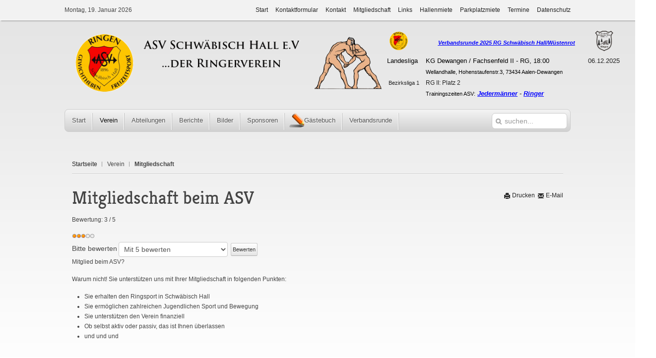

--- FILE ---
content_type: text/html; charset=utf-8
request_url: https://asv-schwaebischhall.de/index.php/2015-02-16-18-11-04/mitgliedschaft
body_size: 26952
content:
<!DOCTYPE HTML>
<html lang="de-de" dir="ltr">

<head>
<meta charset="utf-8" />
<meta http-equiv="X-UA-Compatible" content="IE=edge,chrome=1">
<meta name="viewport" content="width=device-width, initial-scale=1">
<base href="https://asv-schwaebischhall.de/index.php/2015-02-16-18-11-04/mitgliedschaft" />
	<meta name="author" content="Super User" />
	<meta name="description" content="Ringen
Schwäbisch Hall
ASV
1896" />
	<meta name="generator" content="Joomla! - Open Source Content Management" />
	<title>Mitgliedschaft - ASV Schwäbisch Hall e.V.</title>
	<link href="https://asv-schwaebischhall.de/index.php/component/search/?Itemid=115&amp;format=opensearch" rel="search" title="Suchen ASV Schwäbisch Hall e.V." type="application/opensearchdescription+xml" />
	<link href="/templates/jp-business/favicon.ico" rel="shortcut icon" type="image/vnd.microsoft.icon" />
	<link href="/cache/widgetkit/widgetkit-3c23879f.css" rel="stylesheet" type="text/css" />
	<link href="/media/com_icagenda/icicons/style.css?6534320f3b4bb7cc0368e9399db2fdf4" rel="stylesheet" type="text/css" />
	<link href="/templates/jp-business/css/bootstrap.css" rel="stylesheet" type="text/css" />
	<script src="/media/jui/js/jquery.min.js?6534320f3b4bb7cc0368e9399db2fdf4" type="text/javascript"></script>
	<script src="/media/jui/js/jquery-noconflict.js?6534320f3b4bb7cc0368e9399db2fdf4" type="text/javascript"></script>
	<script src="/media/jui/js/jquery-migrate.min.js?6534320f3b4bb7cc0368e9399db2fdf4" type="text/javascript"></script>
	<script src="/media/jui/js/bootstrap.min.js?6534320f3b4bb7cc0368e9399db2fdf4" type="text/javascript"></script>
	<script src="/cache/widgetkit/widgetkit-b38f2c24.js" type="text/javascript"></script>
	<script type="text/javascript">
jQuery(function($){ initTooltips(); $("body").on("subform-row-add", initTooltips); function initTooltips (event, container) { container = container || document;$(container).find(".hasTooltip").tooltip({"html": true,"container": "body"});} });
	</script>

<link rel="apple-touch-icon-precomposed" href="/templates/jp-business/apple_touch_icon.png" />
<link rel="stylesheet" href="/templates/jp-business/css/base.css" />
<link rel="stylesheet" href="/templates/jp-business/css/layout.css" />
<link rel="stylesheet" href="/templates/jp-business/css/menus.css" />
<style>.wrapper { max-width: 1020px; }
body { font-size: 12px; }
.menu-dropdown a.level1,.menu-dropdown span.level1 { font-size: 13px; }
#maininner { width: 100%; }
#menu .dropdown { width: 220px; }
#menu .columns2 { width: 440px; }
#menu .columns3 { width: 660px; }
#menu .columns4 { width: 880px; }</style>
<link rel="stylesheet" href="/templates/jp-business/css/modules.css" />
<link rel="stylesheet" href="/templates/jp-business/css/tools.css" />
<link rel="stylesheet" href="/templates/jp-business/css/system.css" />
<link rel="stylesheet" href="/templates/jp-business/css/extensions.css" />
<link rel="stylesheet" href="/templates/jp-business/css/color/blue.css" />
<link rel="stylesheet" href="/templates/jp-business/css/font2/kreon.css" />
<link rel="stylesheet" href="/templates/jp-business/css/font3/arial.css" />
<link rel="stylesheet" href="/templates/jp-business/css/style.css" />
<link rel="stylesheet" href="/templates/jp-business/css/responsive.css" />
<link rel="stylesheet" href="/templates/jp-business/css/print.css" />
<link rel="stylesheet" href="/templates/jp-business/css/custom.css" />
<link rel="stylesheet" href="/templates/jp-business/fonts/kreon.css" />
<script src="/templates/jp-business/warp/js/warp.js"></script>
<script src="/templates/jp-business/warp/js/responsive.js"></script>
<script src="/templates/jp-business/warp/js/accordionmenu.js"></script>
<script src="/templates/jp-business/warp/js/dropdownmenu.js"></script>
<script src="/templates/jp-business/js/template.js"></script>

<!-- BEGIN Advanced Google Analytics - http://deconf.com/advanced-google-analytics-joomla/ -->
<script type="text/javascript">
(function($){
    $(window).load(function() {
            $('a').filter(function() {
				return this.href.match(/.*\.(zip|mp3*|mpe*g|pdf|docx*|pptx*|xlsx*|jpe*g|png|gif|tiff|rar*)(\?.*)?$/);
            }).click(function(e) {
                ga('send','event', 'download', 'click', this.href);
            });
            $('a[href^="mailto"]').click(function(e) {
                ga('send','event', 'email', 'send', this.href);
             });
            var loc = location.host.split('.');
            while (loc.length > 2) { loc.shift(); }
            loc = loc.join('.');
            var localURLs = [
                              loc,
                              'asv-schwaebischhall.de'
                            ];
            $('a[href^="http"]').filter(function() {
			if (!this.href.match(/.*\.(zip|mp3*|mpe*g|pdf|docx*|pptx*|xlsx*|jpe*g|png|gif|tiff|rar*)(\?.*)?$/)){
				for (var i = 0; i < localURLs.length; i++) {
					if (this.href.indexOf(localURLs[i]) == -1) return this.href;
				}
			}
            }).click(function(e) {
                ga('send','event', 'outbound', 'click', this.href);
            });
    });
})(jQuery);
</script>
<script type="text/javascript">
  (function(i,s,o,g,r,a,m){i['GoogleAnalyticsObject']=r;i[r]=i[r]||function(){
  (i[r].q=i[r].q||[]).push(arguments)},i[r].l=1*new Date();a=s.createElement(o),
  m=s.getElementsByTagName(o)[0];a.async=1;a.src=g;m.parentNode.insertBefore(a,m)
  })(window,document,'script','//www.google-analytics.com/analytics.js','ga');
  ga('create', 'UA-60289808-1', 'auto');  
  
ga('require', 'displayfeatures');
ga('set', 'anonymizeIp', true);
ga('set', 'dimension1', 'Super User');
ga('set', 'dimension2', 'Verein');
ga('set', 'dimension3', '2015');
ga('set', 'dimension4', 'guest');
ga('send', 'pageview');
</script>
<!-- END Advanced Google Analytics -->


</head>

<body id="page" class="page  isblog " data-config='{"twitter":0,"plusone":0,"facebook":0}'>


<div class="jp-toolbar-outer clearfix">
	<div class="wrapper clearfix">
		<div id="toolbar" class="clearfix">
						<div class="float-left">
								<time datetime="2026-01-19">Montag, 19. Januar 2026</time>
											</div>
									<div class="float-right"><div class="module   deepest">

			<ul class="menu menu-line">
<li class="level1 item110"><a href="/index.php/start" class="level1"><span>Start</span></a></li><li class="level1 item161"><a href="/index.php/kontaktformular" class="level1"><span>Kontaktformular</span></a></li><li class="level1 item162"><a href="/index.php/kontakt" class="level1"><span>Kontakt</span></a></li><li class="level1 item163"><a href="/index.php/mitgliedschaft" class="level1"><span>Mitgliedschaft</span></a></li><li class="level1 item179"><a href="/index.php/links" class="level1"><span>Links</span></a></li><li class="level1 item422"><a href="/index.php/hallenmiete" target="_blank" class="level1"><span>Hallenmiete</span></a></li><li class="level1 item421"><a href="/index.php/parken" target="_blank" class="level1"><span>Parkplatzmiete</span></a></li><li class="level1 item200"><a href="/index.php/termine" class="level1"><span>Termine</span></a></li><li class="level1 item443"><a href="/index.php/datenschutz" class="level1"><span>Datenschutz</span></a></li></ul>		
</div></div>
					</div>
	</div>
</div>


	<div class="wrapper clearfix">
		<header id="header">

				
			<div id="headerbar" class="clearfix">
			
					
				<a id="logo" href="https://asv-schwaebischhall.de">
<table style="width: 1177px; height: 149px;">
<tbody>
<tr>
<td style="width: 628.4px;"><img src="/images/logo_oben/asv-logo2017_MitTextRechts.gif" width="685" height="125" /></td>
<td style="width: 539.6px;">
<table style="width: 474px;">
<tbody>
<tr style="height: 4px; text-align: center;">
<td style="width: 77.775px; height: 4px; vertical-align: middle; text-align: left;"> <a title="ASV" href="/index.php"><img src="/images/Wappen/ACW_ASV_18915.png" alt="" /></a></td>
<td style="width: 328.225px; height: 4px; text-align: center; vertical-align: middle;">
<p><span style="font-size: 8pt; font-family: verdana, geneva, sans-serif;"><strong><em><span style="text-decoration: underline;"><span style="color: #0000ff;"><a style="color: #0000ff; text-decoration: underline;" href="/index.php/verbandsrunde/vr-alle/79-vr-2025/354-vr-2025-ter">Verbandsrunde 2025 RG Schwäbisch Hall/Wüstenrot</a></span></span></em></strong></span></p>
</td>
<td style="width: 43px; height: 4px; vertical-align: middle;"><a title="ACW" href="http://www.xn--ac-wstenrot-whb.de/index.htm" target="_blank" rel="noopener noreferrer"><img src="/images/Wappen/logoringen-transparent.gif" width="37" height="41" /></a> </td>
</tr>
<tr style="text-align: center; height: 2px;">
<td style="width: 77.775px; height: 2px; text-align: left; vertical-align: middle;"><span style="font-size: 10pt; color: #000000; font-family: arial, helvetica, sans-serif;">Landesliga</span></td>
<td style="width: 328.225px; text-align: left; height: 2px; vertical-align: middle;"><span style="color: #000000; font-size: 10pt; font-family: arial, helvetica, sans-serif;">KG Dewangen / Fachsenfeld II - RG, 18:00</span></td>
<td style="width: 43px; height: 2px; vertical-align: middle; text-align: right;"><span style="font-size: 10pt;">06.12.2025</span> </td>
</tr>
<tr style="text-align: center; height: 2px;">
<td style="width: 77.775px; height: 2px; text-align: left; vertical-align: middle;"> </td>
<td style="width: 328.225px; text-align: left; height: 2px; vertical-align: middle;"><span style="font-size: 8pt; color: #000000;">Wellandhalle, Hohenstaufenstr.3, 73434 Aalen-Dewangen</span></td>
<td style="width: 43px; height: 2px; vertical-align: middle; text-align: right;"><span style="font-size: 10pt; color: #000000; font-family: arial, helvetica, sans-serif;"> </span></td>
</tr>
<tr style="text-align: center; height: 9px;">
<td style="width: 77.775px; height: 9px; text-align: left; vertical-align: middle;"><span style="font-size: 8pt;"> Bezirksliga 1</span></td>
<td style="width: 328.225px; text-align: left; height: 9px; vertical-align: middle;">RG II: Platz 2</td>
<td style="width: 43px; height: 9px; vertical-align: middle; text-align: right;"> </td>
</tr>
<tr style="height: 15px;">
<td style="width: 77.775px; height: 15px; text-align: left; vertical-align: middle;"> </td>
<td style="width: 328.225px; text-align: left; height: 15px; vertical-align: middle;"><span style="font-size: 10pt;"><span style="color: #000000; font-size: 8pt;">Trainingszeiten ASV:</span><strong><em><span style="color: #0000ff;"> <span style="text-decoration: underline;"><a style="color: #0000ff; text-decoration: underline;" href="http://www.asv-schwaebischhall.de/index.php/2015-02-16-18-33-06/jedermaenner/281-jedermaenner-2022">Jedermänner</a></span></span></em></strong><span style="color: #0000ff;"><span style="color: #000000;"> - </span></span><strong><em><span style="color: #0000ff;"><span style="text-decoration: underline;"><a style="color: #0000ff;" href="/index.php/2015-02-16-18-33-06/ringsport">Ringer</a></span></span></em></strong></span></td>
<td style="width: 43px; height: 15px; vertical-align: middle; text-align: right;"> </td>
</tr>
</tbody>
</table>
</td>
</tr>
</tbody>
</table></a>
											</div>
					
		</header>
	</div>


	<div class="wrapper clearfix">
	
					<div id="menubar" class="clearfix">
								<nav id="menu"><ul class="menu menu-dropdown">
<li class="level1 item101"><a href="/index.php" class="level1"><span>Start</span></a></li><li class="level1 item111 parent active"><a href="/" class="level1 parent active"><span>Verein</span></a><div class="dropdown columns1"><div class="dropdown-bg"><div><div class="width100 column"><ul class="nav-child unstyled small level2"><li class="level2 item113"><a href="/index.php/2015-02-16-18-11-04/wer-sind-wir" class="level2"><span>Wer sind wir</span></a></li><li class="level2 item114"><a href="/index.php/2015-02-16-18-11-04/unsere-satzung" class="level2"><span>Unsere Satzung</span></a></li><li class="level2 item115 active current"><a href="/index.php/2015-02-16-18-11-04/mitgliedschaft" class="level2 active current"><span>Mitgliedschaft</span></a></li><li class="level2 item131"><a href="/index.php/2015-02-16-18-11-04/automatisch-aus-titel-generieren" class="level2"><span>Wo sind wir</span></a></li><li class="level2 item125"><a href="/index.php/2015-02-16-18-11-04/fuehrungsteam" class="level2"><span>Führungsteam</span></a></li><li class="level2 item127"><a href="/index.php/2015-02-16-18-11-04/vereinsgeschichte" class="level2"><span>Vereinsgeschichte</span></a></li><li class="level2 item126"><a href="/index.php/2015-02-16-18-11-04/unsere-asv-halle" class="level2"><span>Unsere ASV Halle</span></a></li><li class="level2 item130"><a href="/index.php/2015-02-16-18-11-04/kontakt-zu-uns" class="level2"><span>Kontakt zu uns</span></a></li><li class="level2 item150"><a href="/index.php/2015-02-16-18-11-04/kontaktformular" class="level2"><span>Kontaktformular</span></a></li><li class="level2 item129"><a href="/index.php/2015-02-16-18-11-04/downloadbereich" class="level2"><span>Downloadbereich</span></a></li></ul></div></div></div></div></li><li class="level1 item122 parent"><a href="/" class="level1 parent"><span>Abteilungen</span></a><div class="dropdown columns1"><div class="dropdown-bg"><div><div class="width100 column"><ul class="nav-child unstyled small level2"><li class="level2 item151"><a href="/index.php/2015-02-16-18-33-06/ringsport" class="level2"><span>Ringsport</span></a></li><li class="level2 item152"><a href="/index.php/2015-02-16-18-33-06/jedermaenner" class="level2"><span>Jedermänner</span></a></li></ul></div></div></div></div></li><li class="level1 item123 parent"><a href="/" class="level1 parent"><span>Berichte</span></a><div class="dropdown columns1"><div class="dropdown-bg"><div><div class="width100 column"><ul class="nav-child unstyled small level2"><li class="level2 item143 parent"><span class="separator level2 parent"><span>Jugend</span></span>
<ul class="nav-child unstyled small level3"><li class="level3 item169"><a href="/index.php/berichte/jugend/jugend-turniere" class="level3"><span>Jugend Turniere</span></a></li><li class="level3 item170"><a href="/index.php/berichte/jugend/jugend-meisterschaften" class="level3"><span>Jugend Meisterschaften</span></a></li><li class="level3 item171"><a href="/index.php/berichte/jugend/sonstiges-jugend" class="level3"><span>Sonstiges Jugend</span></a></li></ul></li><li class="level2 item144 parent"><span class="separator level2 parent"><span>Aktive</span></span>
<ul class="nav-child unstyled small level3"><li class="level3 item172"><a href="/index.php/berichte/aktive/aktive-turniere" class="level3"><span>Aktive Turniere</span></a></li><li class="level3 item173"><a href="/index.php/berichte/aktive/aktive-meisterschaften" class="level3"><span>Aktive Meisterschaften</span></a></li><li class="level3 item174"><a href="/index.php/berichte/aktive/aktive-sonstiges" class="level3"><span>Aktive Sonstiges</span></a></li></ul></li><li class="level2 item145 parent"><span class="separator level2 parent"><span>Jedermänner</span></span>
<ul class="nav-child unstyled small level3"><li class="level3 item175"><a href="/index.php/berichte/jedermaenner/jedermaenner-sonstiges" class="level3"><span>Jedermänner Sonstiges</span></a></li></ul></li><li class="level2 item146 parent"><span class="separator level2 parent"><span>Runde 2015</span></span>
<ul class="nav-child unstyled small level3"><li class="level3 item176"><a href="/index.php/berichte/runde-2015-1-mannschaft/kampfberichte-1te" class="level3"><span>Kampfberichte 1. Mannschaft</span></a></li><li class="level3 item177"><a href="/index.php/berichte/runde-2015-1-mannschaft/kampfberichte-2te" class="level3"><span>Kampfberichte 2. Mannschaft</span></a></li></ul></li><li class="level2 item148 parent"><span class="separator level2 parent"><span>Verschiedenes</span></span>
<ul class="nav-child unstyled small level3"><li class="level3 item178"><a href="/index.php/berichte/verschiedenes/vereinsleben" class="level3"><span>Vereinsleben</span></a></li><li class="level3 item249 parent"><a href="/index.php/berichte/verschiedenes/in-gedenken" class="level3 parent"><span>In Gedenken</span></a><ul class="nav-child unstyled small level4"><li class="level4 item504"><a href="/index.php/berichte/verschiedenes/in-gedenken/verein" class="level4"><span>Verein</span></a></li></ul></li></ul></li></ul></div></div></div></div></li><li class="level1 item124 parent"><a href="/" class="level1 parent"><span>Bilder</span></a><div class="dropdown columns1"><div class="dropdown-bg"><div><div class="width100 column"><ul class="nav-child unstyled small level2"><li class="level2 item190 parent"><span class="separator level2 parent"><span>Sportveranstaltungen</span></span>
<ul class="nav-child unstyled small level3"><li class="level3 item191"><a href="/index.php/bilder/sportveranstaltungen/bilder-von-sportveranstaltungen" class="level3"><span>Bilder von Sportveranstaltungen</span></a></li></ul></li><li class="level2 item202 parent"><span class="separator level2 parent"><span>Sonstige Bilder</span></span>
<ul class="nav-child unstyled small level3"><li class="level3 item203"><a href="/index.php/bilder/sonstige-veranstaltungen/bilder-sonstiges" class="level3"><span>Bilder Sonstiges</span></a></li><li class="level3 item268"><a href="/index.php/bilder/sonstige-veranstaltungen/mannschaftsfotos" class="level3"><span>Mannschaftsfotos</span></a></li></ul></li><li class="level2 item181 parent"><span class="separator level2 parent"><span>Alte Zeiten</span></span>
<ul class="nav-child unstyled small level3"><li class="level3 item182"><a href="/index.php/bilder/alte-zeiten/eddi-strong" class="level3"><span>Eddi Strong</span></a></li><li class="level3 item183"><a href="/index.php/bilder/alte-zeiten/kreuz-und-quer" class="level3"><span>Kreuz und Quer</span></a></li></ul></li><li class="level2 item233"><span class="separator level2"><span>Mediathek</span></span>
</li></ul></div></div></div></div></li><li class="level1 item133 parent"><a href="/" class="level1 parent"><span>Sponsoren</span></a><div class="dropdown columns1"><div class="dropdown-bg"><div><div class="width100 column"><ul class="nav-child unstyled small level2"><li class="level2 item154"><a href="/index.php/sponsoren/unsere-sponsoren" class="level2"><span>Unsere Sponsoren</span></a></li></ul></div></div></div></div></li><li class="level1 item159"><a href="/index.php/gaestebuch" class="level1"><span><span class="icon" style="background-image: url('https://asv-schwaebischhall.de/images/ciupke_bilder/stift.png');"> </span>Gästebuch</span></a></li><li class="level1 item410 parent"><a href="/index.php/verbandsrunde" class="level1 parent"><span>Verbandsrunde</span></a><div class="dropdown columns1"><div class="dropdown-bg"><div><div class="width100 column"><ul class="nav-child unstyled small level2"><li class="level2 item423"><a href="/index.php/verbandsrunde/unser-kader" class="level2"><span>Unser Kader</span></a></li><li class="level2 item411"><a href="/index.php/verbandsrunde/termine" class="level2"><span>Alle Kämpfe</span></a></li><li class="level2 item435"><a href="/index.php/verbandsrunde/vr-alle" class="level2"><span>Alle Verbandsrunden</span></a></li><li class="level2 item604"><a href="/index.php/verbandsrunde/2025" class="level2"><span>2025</span></a></li><li class="level2 item603"><a href="/index.php/verbandsrunde/2024" class="level2"><span>2024</span></a></li><li class="level2 item587"><a href="/index.php/verbandsrunde/2023" class="level2"><span>2023</span></a></li><li class="level2 item556"><a href="/index.php/verbandsrunde/2022" class="level2"><span>2022</span></a></li><li class="level2 item477"><a href="/index.php/verbandsrunde/vr-2021" class="level2"><span>2021</span></a></li><li class="level2 item447"><a href="/index.php/verbandsrunde/2020" class="level2"><span>2020</span></a></li><li class="level2 item446"><a href="/index.php/verbandsrunde/vr-2019-all" class="level2"><span>2019</span></a></li><li class="level2 item434"><a href="/index.php/verbandsrunde/vr-2018-all" class="level2"><span>2018</span></a></li><li class="level2 item424"><a href="/index.php/verbandsrunde/vr-2017-all" class="level2"><span>2017</span></a></li><li class="level2 item437"><a href="/index.php/verbandsrunde/vr-2016-all" class="level2"><span>2016</span></a></li><li class="level2 item438 parent"><a href="/index.php/verbandsrunde/vr-2015-all" class="level2 parent"><span>2015</span></a><ul class="nav-child unstyled small level3"><li class="level3 item439"><a href="/index.php/verbandsrunde/vr-2015-all/vr-2015-1" class="level3"><span>2015 1. Mannschaft</span></a></li><li class="level3 item440"><a href="/index.php/verbandsrunde/vr-2015-all/vr-2015-2" class="level3"><span>2015 2. Mannschaft</span></a></li></ul></li></ul></div></div></div></div></li></ul></nav>
				
								<div id="search">
<form id="searchbox-93" class="searchbox" action="/index.php/2015-02-16-18-11-04/mitgliedschaft" method="post" role="search">
	<input type="text" value="" name="searchword" placeholder="suchen..." />
	<button type="reset" value="Reset"></button>
	<input type="hidden" name="task"   value="search" />
	<input type="hidden" name="option" value="com_search" />
	<input type="hidden" name="Itemid" value="115" />	
</form>

<script src="/templates/jp-business/warp/js/search.js"></script>
<script>
jQuery(function($) {
	$('#searchbox-93 input[name=searchword]').search({'url': '/index.php/component/search/?tmpl=raw&amp;type=json&amp;ordering=&amp;searchphrase=all', 'param': 'searchword', 'msgResultsHeader': 'Suchergebnis', 'msgMoreResults': 'Weitere Ergebnisse', 'msgNoResults': 'Nichts gefunden'}).placeholder();
});
</script></div>
								
			</div>
		
				
		
				
				<div id="main" class="grid-block">

			<div id="maininner" class="grid-box">

				
								<section id="breadcrumbs"><div class="breadcrumbs"><a href="/index.php">Startseite</a><span>Verein</span><strong>Mitgliedschaft</strong></div></section>
				
								<section id="content" class="grid-block"><div id="system-message-container">
	</div>


<div id="system">

	
	<article class="item">

		
				<header>

											<div class="icon email"><a href="/index.php/component/mailto/?tmpl=component&amp;template=jp-business&amp;link=95de5dde97b111ad5db3bf407f459920a0024e82" title="Link einem Freund via E-Mail senden" onclick="window.open(this.href,'win2','width=400,height=450,menubar=yes,resizable=yes'); return false;" rel="nofollow">			<span class="icon-envelope" aria-hidden="true"></span>
		E-Mail	</a></div>
							
								<div class="icon print"><a href="/index.php/2015-02-16-18-11-04/mitgliedschaft?tmpl=component&amp;print=1" title="Eintrag ausdrucken < Mitgliedschaft beim ASV >" onclick="window.open(this.href,'win2','status=no,toolbar=no,scrollbars=yes,titlebar=no,menubar=no,resizable=yes,width=640,height=480,directories=no,location=no'); return false;" rel="nofollow">			<span class="icon-print" aria-hidden="true"></span>
		Drucken	</a></div>
								
			<h1 class="title">Mitgliedschaft beim ASV</h1>

			
		</header>
			
		<div class="content_rating">
			<p class="unseen element-invisible" itemprop="aggregateRating" itemscope itemtype="https://schema.org/AggregateRating">
			Bewertung:&#160;<span itemprop="ratingValue">3</span>&#160;/&#160;<span itemprop="bestRating">5</span>			<meta itemprop="ratingCount" content="4" />
			<meta itemprop="worstRating" content="1" />
		</p>
		<img src="/media/system/images/rating_star.png" alt="Stern aktiv" /><img src="/media/system/images/rating_star.png" alt="Stern aktiv" /><img src="/media/system/images/rating_star.png" alt="Stern aktiv" /><img src="/media/system/images/rating_star_blank.png" alt="Stern inaktiv" /><img src="/media/system/images/rating_star_blank.png" alt="Stern inaktiv" /></div>
<form method="post" action="https://asv-schwaebischhall.de/index.php/2015-02-16-18-11-04/mitgliedschaft?hitcount=0" class="form-inline">
	<span class="content_vote">
		<label class="unseen element-invisible" for="content_vote_16">Bitte bewerten</label>
		<select id="content_vote_16" name="user_rating">
	<option value="1">Mit 1 bewerten</option>
	<option value="2">Mit 2 bewerten</option>
	<option value="3">Mit 3 bewerten</option>
	<option value="4">Mit 4 bewerten</option>
	<option value="5" selected="selected">Mit 5 bewerten</option>
</select>
		&#160;<input class="btn btn-mini" type="submit" name="submit_vote" value="Bewerten" />
		<input type="hidden" name="task" value="article.vote" />
		<input type="hidden" name="hitcount" value="0" />
		<input type="hidden" name="url" value="https://asv-schwaebischhall.de/index.php/2015-02-16-18-11-04/mitgliedschaft?hitcount=0" />
		<input type="hidden" name="0654aa8d83ae974d5742d307d5cbfd6d" value="1" />	</span>
</form>
		<div class="content clearfix">

		<p>Mitglied beim ASV?</p>
<p>Warum nicht! Sie unterstützen uns mit Ihrer Mitgliedschaft in folgenden Punkten:</p>
<ul>
<li>Sie erhalten den Ringsport in Schwäbisch Hall</li>
<li>Sie ermöglichen zahlreichen Jugendlichen Sport und Bewegung</li>
<li>Sie unterstützen den Verein finanziell</li>
<li>Ob selbst aktiv oder passiv, das ist Ihnen überlassen</li>
<li>und und und</li>
</ul>
<p> </p>
<p>Die Mitgliedschaft beträgt derzeit für</p>
<ul>
<li>Erwachsene: 80,00 € pro Jahr</li>
<li>Kinder, Jugendliche bis 18 Jahre, Auszubildende: 40,00 € pro Jahr</li>
</ul>
<p>...wenn man bedenkt, dass man woanders dies monatlich für sportliche Betätigung bezahlen würde.</p>
<p><strong><span style="color: #ff0000;">Hier gibt es Anträge zum Download:</span></strong></p>
<ul>
<li><a href="/images/download/Beitrittserklaerung_2023.pdf" target="_blank" rel="alternate noopener noreferrer">Beitrittserklärung </a></li>
<li><a href="/images/download/Aenderungsformular_2020.pdf" target="_blank" rel="alternate noopener noreferrer">Änderungsmitteilungen</a></li>
</ul>
<p> </p> 
		</div>

										
		
					<div class="page-nav clearfix">
								<a class="prev" href="/index.php/2015-02-16-18-11-04/fuehrungsteam">&lt; Zurück</a>
								
								<a class="next" href="/index.php/2015-02-16-18-11-04/unsere-satzung">Weiter &gt;</a>
							</div>
		
			
	</article>

</div></section>
				
				
			</div>
			<!-- maininner end -->
			
						
						
		</div>
				<!-- main end -->

				
					</div>



	<div class="wrapper clearfix" style="padding:10px 0">

				<footer id="footer">

						<a id="totop-scroller" href="#page"></a>
			
			<div class="module   deepest">

			<div class="footer1">Copyright &#169; 2026 ASV Schwäbisch Hall e.V.. Alle Rechte vorbehalten.</div>
<div class="footer2"><a href="https://www.joomla.org" target="_blank" rel="noopener noreferrer">Joomla!</a> ist freie, unter der <a href="https://www.gnu.org/licenses/gpl-2.0.html" target="_blank" rel="noopener noreferrer">GNU/GPL-Lizenz</a> veröffentlichte Software.</div>
		
</div>
		</footer>
			</div>
	
	
	
</body>
</html>

--- FILE ---
content_type: text/css
request_url: https://asv-schwaebischhall.de/templates/jp-business/css/style.css
body_size: 5838
content:
/* Copyright (C) YOOtheme GmbH, http://www.gnu.org/licenses/gpl.html GNU/GPL */
/*
 * Style Sheet - Defines the main look like colors and backgrounds
 * Dont edit this style, please edit the CUSTOM.CSS if you want to customize the theme
 */
/* --------------------------------------------- LAYOUT -------------------------------------------------------*/
body {
background:#fff url(../images/body-bg.gif) top repeat-x;
}
.jp-toolbar-outer {
background-color:#f2f2f2;
border-bottom:1px solid #fff;
-moz-box-shadow: 10px 10px 5px #888;
-webkit-box-shadow: 10px 10px 5px #888;
box-shadow: 2px 2px 2px #b5b5b5;

}
#toolbar {
margin:5px 0;
padding:5px 0;

}

.jp-top-outer {
position:relative;
z-index:0;
}

#logo {
text-align:left;
float:left;
}
#banner {
position: relative;
float:right;
margin:10px 0;
right:0;
top: 0;
}
#menubar {
margin:0 0 30px 0;
-webkit-border-radius: 8x;
-moz-border-radius: 8px;
border-radius: 8px;
height:38px;
}

#search {
margin-right:6px;
}

.searchbox .results {
background:#FFF;
border:1px solid #DDD;
right:-3px;
top:38px;
width:300px;
}

.jp-main-outer {
position:relative;
margin:0 auto;
}

.jp-bottom-c-outer {
position:relative;
z-index:0;
background-color:#eee;
padding:20px 0;
}

.jp-footer-outer {
background:#222;
border-top:1px solid #fff;
color:#ccc;
padding:20px 0;
}

.jp-footer-outer a,.jp-footer-outer a:visited {
color:#ccc;
}

.jp-footer-outer a:hover {
color:#fff;
}

.searchbox {
background-color:#fff;
-webkit-border-radius: 7px;
-moz-border-radius: 7px;
border-radius: 7px;
margin-top:4px;
border:1px solid #ccc;
}

#maininner, #bottom-a,#bottom-b,#bottom-c,#bottom-d,#bottom-e,#bottom-f,#top-a,#top-b,#top-c,#top-d,#top-e,#top-f {
margin-bottom:20px;
padding-bottom:20px;
border-bottom:1px solid #efefef;
}

#footer {
margin:0;
}

.breadcrumbs {
padding:10px 0;
border-bottom:1px solid #FFF;
box-shadow:0 -1px 0 rgba(0,0,0,0.15) inset;
margin-bottom:30px;
}

/*--------------------------------------------- MENU -------------------------------------------------------*/
#menubar {
padding:3px 0;
}
.menu-dropdown li.level1 {
margin-right:0;
border:none;
margin-top:4px;
background: url(../images/menu-divider.gif) right top no-repeat;

}

.menu-dropdown a.level1,.menu-dropdown span.level1 {
border:none;
}

.menu-dropdown a.level1 > span,.menu-dropdown span.level1 > span {
padding:0 14px;
}

.menu-dropdown .dropdown-bg > div {
border:1px solid #efefef;
background:#fff;
background:rgba(255,255,255,0.97);
-moz-border-radius-bottomright: 8px;
border-bottom-right-radius: 8px;
-moz-border-radius-bottomleft: 8px;
border-bottom-left-radius: 8px;

}

.menu-dropdown .dropdown {
border-top:none;
top:38px;
}
.menu-line li {
background: none;
}
/*------------------------------------------- MODULE ---------------------------------------------------------*/
.mod-box .badge {
    right: 10px;
    top: 6px;
}
.module {
margin:15px;
}

.mod-blank {
border:none!important;
padding:0!important;
margin:0!important;
background:none!important;
}
.mod-clean {
border:none!important;
padding:15px!important;
margin:15px!important;
background:none!important;
}

.mod-clean1,.mod-clean2,.mod-clean3 {
border:none!important;
padding:0!important;
margin:15px!important;
background:none!important;
}

.mod-clean1 h3 {
color:#222;
padding:8px 0;
border-bottom:1px solid #ddd;

}

.mod-clean2 h3 {
background:#f9f9f9;
padding:8px 15px;
-webkit-border-radius: 8x;
-moz-border-radius: 8px;
border-radius: 8px;

}

.mod-box {
border:1px solid #efefef;
border-radius:none;
background:#fff;
-webkit-border-radius: 8x;
-moz-border-radius: 8px;
border-radius: 8px;
margin:15px;
}

.mod-shadow {
border:1px solid #fff;
border-radius:none;
background:#fdfdfd;
-webkit-border-radius: 8x;
-moz-border-radius: 8px;
border-radius: 8px;
margin:15px;
-moz-box-shadow:0 0 0 10px #ccc;
-webkit-box-shadow:0 0 10px 0 #ccc;
box-shadow:0 0 10px 0 #ccc;
}

.mod-grey {
border:1px solid #f9f9f9;
background-color: #f3f3f3;
background-image: -moz-linear-gradient(center top , #f9f9f9, #f3f3f3);
background-image: -webkit-gradient(linear, 0 0, 0 100%, from(#f9f9f9), to(#f3f3f3));
background-image: -webkit-linear-gradient(top, #f9f9f9, #f3f3f3);
background-image: -o-linear-gradient(top, #f9f9f9, #f3f3f3);
background-image: linear-gradient(to bottom, #f9f9f9, #f3f3f3);
background-repeat: repeat-x;
border:1px solid #eee;
padding:15px;
-webkit-border-radius: 8x;
-moz-border-radius: 8px;
border-radius: 8px;

}
.mod-grey h3 {
border-bottom:1px solid #ccc;
text-shadow: 0 1px 3px #FFFFFF;
padding-bottom:15px;
}



/* -------------------------------------- TOOLS --------------------------------------------------------------*/
img {
height:auto;
max-width:100%;
}

a.button-default:hover,a.button-primary:hover {
background-color:#222;
color:#fff!important;
}
.img-round {
-webkit-border-radius: 8x;
-moz-border-radius: 8px;
border-radius: 8px;
}
.img-shadow {
-moz-box-shadow:0 0 0 5px #999;
-webkit-box-shadow:0 0 5px 0 #999;
box-shadow:0 0 5px 0 #999;
/* Versatz links - Versatz oben - Unsch�rfe - Schattenradius - Farbe */
max-width:100%;
}

.img-polaroid {
-moz-box-shadow:0 0 0 10px #ccc;
-webkit-box-shadow:0 0 10px 0 #ccc;
box-shadow:0 0 10px 0 #ccc;
max-width:100%;
padding:5px;
margin:5px;
background:#fff;
}

img.align-right {
-moz-box-shadow:0 0 0 5px #DDD;
-webkit-box-shadow:0 0 5px 0 #DDD;
box-shadow:0 0 5px 0 #DDD;
/* Versatz links - Versatz oben - Unsch�rfe - Schattenradius - Farbe */
max-width:100%;
}

a.lightbox-color {
float:left;
border:1px solid #ededed;
padding:2px;
margin:5px;
}

a.button-default,a.button-primary {
border:none;
}
button { 
padding:6px 10px; 
border:none
}
/* System
----------------------------------------------------------------------------------------------------*/

--- FILE ---
content_type: text/css
request_url: https://asv-schwaebischhall.de/templates/jp-business/css/custom.css
body_size: -36
content:
/* Copyright (C) YOOtheme GmbH, http://www.gnu.org/licenses/gpl.html GNU/GPL */

/*
 * Custom Style Sheet - Use this file to style your content
 */

--- FILE ---
content_type: text/css
request_url: https://asv-schwaebischhall.de/templates/jp-business/fonts/kreon.css
body_size: 272
content:
/* Copyright (C) YOOtheme GmbH, http://www.gnu.org/licenses/gpl.html GNU/GPL */

@font-face {
	font-family: 'KreonRegular';
	src: url('kreon-regular-webfont.eot');
	src: url('kreon-regular-webfont.eot?#iefix') format('embedded-opentype'),
		 url('kreon-regular-webfont.woff') format('woff'),
		 url('kreon-regular-webfont.ttf') format('truetype'),
		 url('kreon-regular-webfont.svg#KreonRegular') format('svg');
	font-weight: normal;
	font-style: normal;
}

--- FILE ---
content_type: text/plain
request_url: https://www.google-analytics.com/j/collect?v=1&_v=j102&aip=1&a=1401402442&t=pageview&_s=1&dl=https%3A%2F%2Fasv-schwaebischhall.de%2Findex.php%2F2015-02-16-18-11-04%2Fmitgliedschaft&ul=en-us%40posix&dt=Mitgliedschaft%20-%20ASV%20Schw%C3%A4bisch%20Hall%20e.V.&sr=1280x720&vp=1280x720&_u=YGBAgEABAAAAACAAI~&jid=902885125&gjid=2134336824&cid=1821120059.1768840565&tid=UA-60289808-1&_gid=442903221.1768840565&_slc=1&cd1=Super%20User&cd2=Verein&cd3=2015&cd4=guest&z=429883509
body_size: -452
content:
2,cG-XE8R7S2PQG